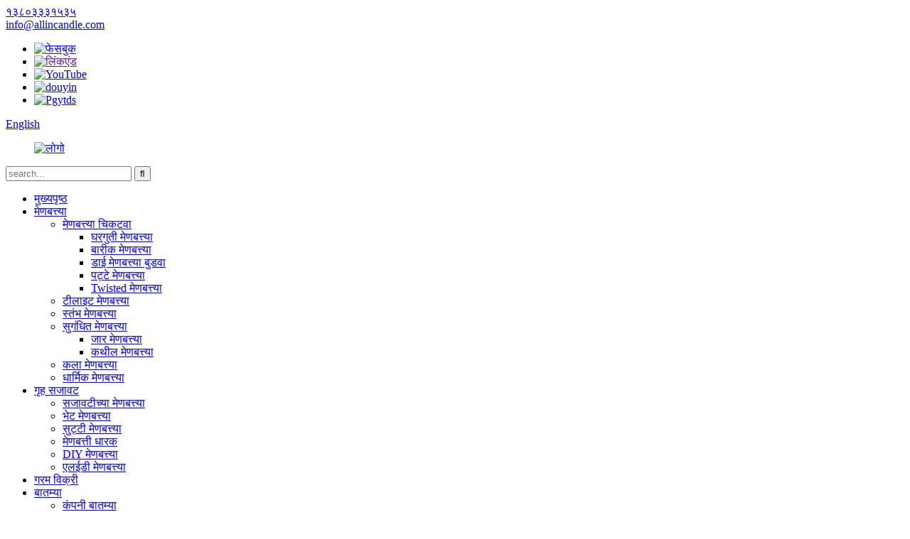

--- FILE ---
content_type: text/html
request_url: http://mr.allincandle.com/white-4-hrs-8-hrs-tealight-candles-product/
body_size: 17663
content:
<!DOCTYPE html> <html dir="ltr" lang="en"> <head> <meta charset="UTF-8"/> <title>घाऊक पांढरा 4 तास 8 तास टीलाइट मेणबत्त्या उत्पादक आणि पुरवठादार |ओयिन</title> <meta property="fb:app_id" content="966242223397117" /> <meta http-equiv="Content-Type" content="text/html; charset=UTF-8" /> <!-- Global site tag (gtag.js) - Google Analytics --> <script async src="https://www.googletagmanager.com/gtag/js?id=UA-239080680-81"></script> <script>
  window.dataLayer = window.dataLayer || [];
  function gtag(){dataLayer.push(arguments);}
  gtag('js', new Date());

  gtag('config', 'UA-239080680-81');
</script>  <meta name="viewport" content="width=device-width,initial-scale=1,minimum-scale=1,maximum-scale=1,user-scalable=no"> <link rel="apple-touch-icon-precomposed" href=""> <meta name="format-detection" content="telephone=no"> <meta name="apple-mobile-web-app-capable" content="yes"> <meta name="apple-mobile-web-app-status-bar-style" content="black"> <meta property="og:url" content="https://www.allincandle.com/white-4-hrs-8-hrs-tealight-candles-product/"/> <meta property="og:title" content="Wholesale White 4 hrs 8 hrs Tealight Candles Manufacturer and Supplier | Aoyin" /> <meta property="og:description" content="Specification Whether you’re decorating your home or getting ready for a romantic night, our unscented tea lights candles have you covered. They’re perfect for Valentine’s Day, Weddings, Anniversaries, Christmas, Pool Parties and much more.  Product name : White Tealight Candle  Burning time: 4 H..."/> <meta property="og:type" content="product"/> <meta property="og:image" content="https://cdn.globalso.com/allincandle/White-4-hrs-8-hrs-Tealight-Candles-1.jpg"/> <meta property="og:site_name" content="https://www.allincandle.com/"/> <link href="//cdn.globalso.com/allincandle/style/global/style.css" rel="stylesheet" onload="this.onload=null;this.rel='stylesheet'"> <link href="//cdn.globalso.com/allincandle/style/public/public.css" rel="stylesheet" onload="this.onload=null;this.rel='stylesheet'"> <link href="https://cdn.globalso.com/lite-yt-embed.css" rel="stylesheet" onload="this.onload=null;this.rel='stylesheet'">   <script type="text/javascript" src="//cdn.globalso.com/allincandle/style/global/js/jquery.js"></script>  <link rel="shortcut icon" href="https://cdn.globalso.com/allincandle/ico.png" /> <meta name="author" content="gd-admin"/> <meta name="description" itemprop="description" content="स्पेसिफिकेशन तुम्ही तुमचे घर सजवत असाल किंवा रोमँटिक रात्रीसाठी तयार असाल, आमच्या सुगंधित चहाच्या दिवे मेणबत्त्यांनी तुम्हाला झाकले आहे.ते यासाठी योग्य आहेत" />  <meta name="keywords" itemprop="keywords" content="ख्रिसमस टीलाइट मेणबत्ती, कलर टीलाइट मेणबत्त्या, डिनर मेणबत्त्या, होम डेकोर मेणबत्त्या, मिनी टीलाइट मेणबत्ती, धार्मिक मेणबत्त्या, चहा मेणबत्त्या, टीलाइट मेणबत्त्या, व्होटिव्ह मेणबत्त्या, व्हाईट टीलाइट मेणबत्त्या, मेणबत्त्या, उत्पादने" />  <link rel="canonical" href="https://www.allincandle.com/white-4-hrs-8-hrs-tealight-candles-product/" /> <link href="//cdn.globalso.com/hide_search.css" rel="stylesheet"/><link href="//www.allincandle.com/style/mr.html.css" rel="stylesheet"/><link rel="alternate" hreflang="mr" href="http://mr.allincandle.com/" /></head> <body> <header class="head-wrapper">   <nav class="gm-sep topbar">     <section class="layout">        <div class="gm-sep head-contact">         <div class="head-phone"> <a href="tel:13803331535 "><span>१३८०३३३१५३५</span></a> </div>        <div class="head-email"> <a href="mailto:info@allincandle.com" class="add_email12"><span>info@allincandle.com</span></a> </div>      </div>       <div class="head-sns">           <ul class="hc_items">                		        <li><a target="_blank" href="https://www.facebook.com/allin.candles/"><img src="https://cdn.globalso.com/allincandle/133.png" alt="फेसबुक"></a></li> 	           		        <li><a target="_blank" href=""><img src="https://cdn.globalso.com/allincandle/233.png" alt="लिंकएंड"></a></li> 	           		        <li><a target="_blank" href="https://www.youtube.com/c/AllinCandles"><img src="https://cdn.globalso.com/allincandle/433.png" alt="YouTube"></a></li> 	           		        <li><a target="_blank" href="https://www.tiktok.com/@allincandle"><img src="https://cdn.globalso.com/allincandle/3333.png" alt="douyin"></a></li> 	           		        <li><a target="_blank" href="https://www.pinterest.com/allincandle0750/"><img src="https://cdn.globalso.com/allincandle/5333.png" alt="Pgytds"></a></li> 	                                     </ul>                  </div>                              <div class="change-language ensemble">   <div class="change-language-info">     <div class="change-language-title medium-title">        <div class="language-flag language-flag-en"><a href="https://www.allincandle.com/"><b class="country-flag"></b><span>English</span> </a></div>        <b class="language-icon"></b>      </div> 	<div class="change-language-cont sub-content">         <div class="empty"></div>     </div>   </div> </div> <!--theme187-->           </section>   </nav>   <nav class="nav-bar">     <div class="nav-wrap">     <figure class="logo"><a href="/">                 <img src="https://cdn.globalso.com/allincandle/ba8f9639.png" alt="लोगो">                 </a></figure>     <div class="head-search">       <div class="head-search-form">          <form  action="/search.php" method="get">           <input class="search-ipt" type="text" placeholder="search..."  name="s" id="s" />           <input type="hidden" name="cat" value="490"/>           <input class="search-btn" type="submit"  id="searchsubmit" value="&#xf002;"/>         </form>       </div>       <div class="search-toggle"></div>     </div>     <ul class="nav">        <li id="menu-item-293" class="menu-item menu-item-type-custom menu-item-object-custom menu-item-293"><a href="/">मुख्यपृष्ठ</a></li> <li id="menu-item-1265" class="nav_candles menu-item menu-item-type-taxonomy menu-item-object-category current-post-ancestor current-menu-parent current-post-parent menu-item-1265"><a href="/candles/">मेणबत्त्या</a> <ul class="sub-menu"> 	<li id="menu-item-1272" class="menu-item menu-item-type-taxonomy menu-item-object-category menu-item-1272"><a href="/stick-candles/">मेणबत्त्या चिकटवा</a> 	<ul class="sub-menu"> 		<li id="menu-item-1274" class="menu-item menu-item-type-taxonomy menu-item-object-category menu-item-1274"><a href="/household-candles/">घरगुती मेणबत्त्या</a></li> 		<li id="menu-item-1276" class="menu-item menu-item-type-taxonomy menu-item-object-category menu-item-1276"><a href="/taper-candles/">बारीक मेणबत्त्या</a></li> 		<li id="menu-item-1273" class="menu-item menu-item-type-taxonomy menu-item-object-category menu-item-1273"><a href="/dip-dye-candles/">डाई मेणबत्त्या बुडवा</a></li> 		<li id="menu-item-1275" class="menu-item menu-item-type-taxonomy menu-item-object-category menu-item-1275"><a href="/stripe-candles/">पट्टे मेणबत्त्या</a></li> 		<li id="menu-item-1277" class="menu-item menu-item-type-taxonomy menu-item-object-category menu-item-1277"><a href="/twisted-candles/">Twisted मेणबत्त्या</a></li> 	</ul> </li> 	<li id="menu-item-1278" class="menu-item menu-item-type-taxonomy menu-item-object-category current-post-ancestor current-menu-parent current-post-parent menu-item-1278"><a href="/tealight-candles/">टीलाइट मेणबत्त्या</a></li> 	<li id="menu-item-1267" class="menu-item menu-item-type-taxonomy menu-item-object-category menu-item-1267"><a href="/pillar-candles/">स्तंभ मेणबत्त्या</a></li> 	<li id="menu-item-1269" class="menu-item menu-item-type-taxonomy menu-item-object-category menu-item-1269"><a href="/scented-candles/">सुगंधित मेणबत्त्या</a> 	<ul class="sub-menu"> 		<li id="menu-item-1270" class="menu-item menu-item-type-taxonomy menu-item-object-category menu-item-1270"><a href="/jar-candles/">जार मेणबत्त्या</a></li> 		<li id="menu-item-1271" class="menu-item menu-item-type-taxonomy menu-item-object-category menu-item-1271"><a href="/tin-candles/">कथील मेणबत्त्या</a></li> 	</ul> </li> 	<li id="menu-item-1266" class="menu-item menu-item-type-taxonomy menu-item-object-category menu-item-1266"><a href="/art-candles/">कला मेणबत्त्या</a></li> 	<li id="menu-item-1268" class="menu-item menu-item-type-taxonomy menu-item-object-category menu-item-1268"><a href="/religious-candles/">धार्मिक मेणबत्त्या</a></li> </ul> </li> <li id="menu-item-1279" class="nav_candles2 menu-item menu-item-type-taxonomy menu-item-object-category menu-item-1279"><a href="/home-decor/">गृह सजावट</a> <ul class="sub-menu"> 	<li id="menu-item-1281" class="menu-item menu-item-type-taxonomy menu-item-object-category menu-item-1281"><a href="/decorative-candles/">सजावटीच्या मेणबत्त्या</a></li> 	<li id="menu-item-1283" class="menu-item menu-item-type-taxonomy menu-item-object-category menu-item-1283"><a href="/gift-candles/">भेट मेणबत्त्या</a></li> 	<li id="menu-item-1284" class="menu-item menu-item-type-taxonomy menu-item-object-category menu-item-1284"><a href="/holiday-candles/">सुट्टी मेणबत्त्या</a></li> 	<li id="menu-item-1280" class="menu-item menu-item-type-taxonomy menu-item-object-category menu-item-1280"><a href="/candle-holders/">मेणबत्ती धारक</a></li> 	<li id="menu-item-1282" class="menu-item menu-item-type-taxonomy menu-item-object-category menu-item-1282"><a href="/diy-candles/">DIY मेणबत्त्या</a></li> 	<li id="menu-item-1285" class="menu-item menu-item-type-taxonomy menu-item-object-category menu-item-1285"><a href="/led-candles/">एलईडी मेणबत्त्या</a></li> </ul> </li> <li id="menu-item-1286" class="menu-item menu-item-type-taxonomy menu-item-object-category menu-item-1286"><a href="/hot-sales/">गरम विक्री</a></li> <li id="menu-item-1393" class="menu-item menu-item-type-post_type menu-item-object-page menu-item-1393"><a href="/news/">बातम्या</a> <ul class="sub-menu"> 	<li id="menu-item-1489" class="menu-item menu-item-type-taxonomy menu-item-object-news_catalog menu-item-1489"><a href="/news_catalog/company-news/">कंपनी बातम्या</a></li> 	<li id="menu-item-1394" class="menu-item menu-item-type-taxonomy menu-item-object-news_catalog menu-item-1394"><a href="/news_catalog/product-news/">उत्पादन बातम्या</a></li> </ul> </li> <li id="menu-item-1240" class="menu-item menu-item-type-post_type menu-item-object-page menu-item-1240"><a href="/vr/">Vr</a></li> <li id="menu-item-825" class="menu-item menu-item-type-post_type menu-item-object-page menu-item-825"><a href="/about-us/">आमच्याबद्दल</a> <ul class="sub-menu"> 	<li id="menu-item-1938" class="menu-item menu-item-type-post_type menu-item-object-page menu-item-1938"><a href="/about-us/">आमच्याबद्दल</a></li> 	<li id="menu-item-1935" class="menu-item menu-item-type-post_type menu-item-object-page menu-item-1935"><a href="/factory-show/">फॅक्टरी शो</a></li> 	<li id="menu-item-1936" class="menu-item menu-item-type-post_type menu-item-object-page menu-item-1936"><a href="/our-team/">आमचा संघ</a></li> 	<li id="menu-item-1937" class="menu-item menu-item-type-post_type menu-item-object-page menu-item-1937"><a href="/document-download/">दस्तऐवज डाउनलोड करा</a></li> </ul> </li> <li id="menu-item-353" class="menu-item menu-item-type-post_type menu-item-object-page menu-item-353"><a href="/contact-us/">आमच्याशी संपर्क साधा</a></li>        </ul>          <div class="nav_slid_first nav_slid">             <ul class="slid_box_first slid_box">                           <li>                  <a class="slider-item slider-item-top" href="/stick-candles/">                     <img class="nav_slid_img" src="https://cdn.globalso.com/allincandle/Stick-Candles2.jpg" alt="मेणबत्त्या चिकटवा"/>                  </a>                  <a class="slider-item slider-item-bottom" href="/stick-candles/">                     <h3>मेणबत्त्या चिकटवा</h3>                  </a>              </li>                           <li>                  <a class="slider-item slider-item-top" href="/tealight-candles/">                     <img class="nav_slid_img" src="https://cdn.globalso.com/allincandle/d2c8c83c.jpg" alt="टीलाइट मेणबत्त्या"/>                  </a>                  <a class="slider-item slider-item-bottom" href="/tealight-candles/">                     <h3>टीलाइट मेणबत्त्या</h3>                  </a>              </li>                           <li>                  <a class="slider-item slider-item-top" href="/pillar-candles/">                     <img class="nav_slid_img" src="https://cdn.globalso.com/allincandle/Pillar-Candles2.jpg" alt="स्तंभ मेणबत्त्या"/>                  </a>                  <a class="slider-item slider-item-bottom" href="/pillar-candles/">                     <h3>स्तंभ मेणबत्त्या</h3>                  </a>              </li>                           <li>                  <a class="slider-item slider-item-top" href="/scented-candles/">                     <img class="nav_slid_img" src="https://cdn.globalso.com/allincandle/Scented-Candles2.jpg" alt="सुगंधित मेणबत्त्या"/>                  </a>                  <a class="slider-item slider-item-bottom" href="/scented-candles/">                     <h3>सुगंधित मेणबत्त्या</h3>                  </a>              </li>                           <li>                  <a class="slider-item slider-item-top" href="/art-candles/">                     <img class="nav_slid_img" src="https://cdn.globalso.com/allincandle/Art-Candles2.jpg" alt="कला मेणबत्त्या"/>                  </a>                  <a class="slider-item slider-item-bottom" href="/art-candles/">                     <h3>कला मेणबत्त्या</h3>                  </a>              </li>                           <li>                  <a class="slider-item slider-item-top" href="/religious-candles/">                     <img class="nav_slid_img" src="https://cdn.globalso.com/allincandle/b038430f.jpg" alt="धार्मिक मेणबत्त्या"/>                  </a>                  <a class="slider-item slider-item-bottom" href="/religious-candles/">                     <h3>धार्मिक मेणबत्त्या</h3>                  </a>              </li>                                     </ul>         </div>         <div class="nav_slid_second nav_slid">     <ul class="slid_box_second slid_box">           <li>         <a class="slider-item slider-item-top" href="/decorative-candles/">             <img class="nav_slid_img" src="https://cdn.globalso.com/allincandle/Decorative-Candles1.jpg" alt="सजावटीच्या मेणबत्त्या"/>          </a>          <a class="slider-item slider-item-bottom" href="/decorative-candles/">             <h3>सजावटीच्या मेणबत्त्या</h3>          </a>      </li>           <li>         <a class="slider-item slider-item-top" href="/gift-candles/">             <img class="nav_slid_img" src="https://cdn.globalso.com/allincandle/Gift-Candles1.jpg" alt="भेट मेणबत्त्या"/>          </a>          <a class="slider-item slider-item-bottom" href="/gift-candles/">             <h3>भेट मेणबत्त्या</h3>          </a>      </li>           <li>         <a class="slider-item slider-item-top" href="/holiday-candles/">             <img class="nav_slid_img" src="https://cdn.globalso.com/allincandle/Holiday-Candles.jpg" alt="सुट्टी मेणबत्त्या"/>          </a>          <a class="slider-item slider-item-bottom" href="/holiday-candles/">             <h3>सुट्टी मेणबत्त्या</h3>          </a>      </li>           <li>         <a class="slider-item slider-item-top" href="/candle-holders/">             <img class="nav_slid_img" src="https://cdn.globalso.com/allincandle/Candle-Holders.jpg" alt="मेणबत्ती धारक"/>          </a>          <a class="slider-item slider-item-bottom" href="/candle-holders/">             <h3>मेणबत्ती धारक</h3>          </a>      </li>           <li>         <a class="slider-item slider-item-top" href="/diy-candles/">             <img class="nav_slid_img" src="https://cdn.globalso.com/allincandle/2db9d687.jpg" alt="DIY मेणबत्त्या"/>          </a>          <a class="slider-item slider-item-bottom" href="/diy-candles/">             <h3>DIY मेणबत्त्या</h3>          </a>      </li>           <li>         <a class="slider-item slider-item-top" href="/led-candles/">             <img class="nav_slid_img" src="https://cdn.globalso.com/allincandle/LED-Candles1.jpg" alt="एलईडी मेणबत्त्या"/>          </a>          <a class="slider-item slider-item-bottom" href="/led-candles/">             <h3>एलईडी मेणबत्त्या</h3>          </a>      </li>             </ul> </div>       </div>   </nav> </header>    	 <nav class="path-bar">   <ul class="path-nav gm-sep">     <li> <a itemprop="breadcrumb" href="/">मुख्यपृष्ठ</a></li><li> <a itemprop="breadcrumb" href="/products/" title="Products">उत्पादने</a> </li><li> <a itemprop="breadcrumb" href="/candles/" title="Candles">मेणबत्त्या</a> </li><li> <a itemprop="breadcrumb" href="/tealight-candles/" title="Tealight Candles">टीलाइट मेणबत्त्या</a> </li></li>   </ul> </nav>         <div id="loading"></div>   <section class="layout main_content">     			 <!-- aside begin -->             <!--// aisde end -->            <!-- main begin -->     <section class="main single_product_main" >                      <!-- product info -->               <section class="product-intro"> <div class="product-view" > <!-- Piliang S--> <!-- Piliang E--> <div class="product-image"><a class="cloud-zoom" id="zoom1" data-zoom="adjustX:0, adjustY:0" href="https://cdn.globalso.com/allincandle/White-4-hrs-8-hrs-Tealight-Candles-1.jpg"> <img src="https://cdn.globalso.com/allincandle/White-4-hrs-8-hrs-Tealight-Candles-1.jpg" itemprop="image" title="" alt="पांढरा 4 तास 8 तास टीलाइट मेणबत्त्या वैशिष्ट्यीकृत प्रतिमा" style="width:100%" /></a> </div><div class="image-additional">           <ul class="image-items">                            <li  class="image-item  current"><a class="cloud-zoom-gallery item"  href="https://cdn.globalso.com/allincandle/White-4-hrs-8-hrs-Tealight-Candles-1.jpg" data-zoom="useZoom:zoom1, smallImage:https://cdn.globalso.com/allincandle/White-4-hrs-8-hrs-Tealight-Candles-1.jpg"><img src="https://cdn.globalso.com/allincandle/White-4-hrs-8-hrs-Tealight-Candles-1.jpg" alt="पांढऱ्या 4 तास 8 तास टीलाइट मेणबत्त्या" /></a></li>                        <li  class="image-item"><a class="cloud-zoom-gallery item"  href="https://cdn.globalso.com/allincandle/White-4-hrs-8-hrs-Tealight-Candles-2.jpg" data-zoom="useZoom:zoom1, smallImage:https://cdn.globalso.com/allincandle/White-4-hrs-8-hrs-Tealight-Candles-2.jpg"><img src="https://cdn.globalso.com/allincandle/White-4-hrs-8-hrs-Tealight-Candles-2.jpg" alt="पांढऱ्या 4 तास 8 तास टीलाइट मेणबत्त्या" /></a></li>                        <li  class="image-item"><a class="cloud-zoom-gallery item"  href="https://cdn.globalso.com/allincandle/White-4-hrs-8-hrs-Tealight-Candles-3.jpg" data-zoom="useZoom:zoom1, smallImage:https://cdn.globalso.com/allincandle/White-4-hrs-8-hrs-Tealight-Candles-3.jpg"><img src="https://cdn.globalso.com/allincandle/White-4-hrs-8-hrs-Tealight-Candles-3.jpg" alt="पांढऱ्या 4 तास 8 तास टीलाइट मेणबत्त्या" /></a></li>                        <li  class="image-item"><a class="cloud-zoom-gallery item"  href="https://cdn.globalso.com/allincandle/White-4-hrs-8-hrs-Tealight-Candles-4.jpg" data-zoom="useZoom:zoom1, smallImage:https://cdn.globalso.com/allincandle/White-4-hrs-8-hrs-Tealight-Candles-4.jpg"><img src="https://cdn.globalso.com/allincandle/White-4-hrs-8-hrs-Tealight-Candles-4.jpg" alt="पांढऱ्या 4 तास 8 तास टीलाइट मेणबत्त्या" /></a></li>                     </ul>         </div>               </div> <section class="product-summary">     <div class="main-tit-bar">                 <h1 class="title">पांढऱ्या 4 तास 8 तास टीलाइट मेणबत्त्या</h1>             </div>     <div class="product_certify">         <ul>                       <li class="pro_certify_icon">               <a>                 <img src="https://cdn.globalso.com/allincandle/605b2eca.jpg" alt="अलीबाबा सत्यापित पुरवठादार">               </a>             </li>                       <li class="pro_certify_icon">               <a>                 <img src="https://cdn.globalso.com/allincandle/ISO.jpg" alt="आयएसओ">               </a>             </li>                       <li class="pro_certify_icon">               <a>                 <img src="https://cdn.globalso.com/allincandle/MSDS.jpg" alt="एमएसडीएस">               </a>             </li>                       <li class="pro_certify_icon">               <a>                 <img src="https://cdn.globalso.com/allincandle/SGS.jpg" alt="SGS">               </a>             </li>                     </ul> </div>  <div class="product-meta"> <div><p><span style="font-size: medium;">तुम्ही तुमचे घर सजवत असाल किंवा रोमँटिक रात्रीसाठी तयार असाल, आमच्या सुगंधित चहाच्या मेणबत्त्यांनी तुम्हाला झाकून ठेवले आहे.ते व्हॅलेंटाईन डे, विवाहसोहळा, वर्धापन दिन, ख्रिसमस, पूल पार्टी आणि बरेच काही यासाठी योग्य आहेत.</span></p> </div>  </div> <div class="gm-sep product-btn-wrap">     <a href="javascript:" onclick="showMsgPop();" class="email">आम्हाला ईमेल पाठवा</a>  </div> <!--<div class="product_share">--> <!--        <ul class="pro_share_items">--> <!--            -->              <!--            <li class="pro_share_icon">--> <!--              <a href="" target="_blank">--> <!--                <img src="" alt="">--> <!--              </a>--> <!--            </li>--> <!--             -->  <!--        </ul>--> <!--</div>--> <div class="share-this"><div class="addthis_sharing_toolbox"></div></div> <script type="text/javascript" src="//s7.addthis.com/js/300/addthis_widget.js#pubid=ra-542380e974172b9d" async="async"></script> </section>               </section> <section class="tab-content-wrap product-detail">                  <div class="tab-title-bar detail-tabs">                     <h2 class="tab-title title current"><span>उत्पादन तपशील</span></h2>  		                   	<h2 class="tab-title title"><span>उत्पादन टॅग</span></h2>                  </div>                  <section class="tab-panel-wrap">                  <section class="tab-panel disabled entry">                  	                 <section class="tab-panel-content"> 				 <div class="fl-builder-content fl-builder-content-1699 fl-builder-content-primary fl-builder-global-templates-locked" data-post-id="1699"><div class="fl-row fl-row-full-width fl-row-bg-none fl-node-62d608d941ef4" data-node="62d608d941ef4"> 	<div class="fl-row-content-wrap"> 				<div class="fl-row-content fl-row-full-width fl-node-content"> 		 <div class="fl-col-group fl-node-62d608d9421f4" data-node="62d608d9421f4"> 			<div class="fl-col fl-node-62d608d942233" data-node="62d608d942233" style="width: 100%;"> 	<div class="fl-col-content fl-node-content"> 	<div class="fl-module fl-module-heading fl-node-62d608d942270" data-node="62d608d942270" data-animation-delay="0.0"> 	<div class="fl-module-content fl-node-content"> 		<h3 class="fl-heading"> 		<span class="fl-heading-text">तपशील</span> 	</h3>	</div> </div><div class="fl-module fl-module-separator fl-node-62d60efb17bb5" data-node="62d60efb17bb5" data-animation-delay="0.0"> 	<div class="fl-module-content fl-node-content"> 		<div class="fl-separator"></div>	</div> </div>	</div> </div>	</div>  <div class="fl-col-group fl-node-62d608d9422eb" data-node="62d608d9422eb"> 			<div class="fl-col fl-node-62d608d942328" data-node="62d608d942328" style="width: 100%;"> 	<div class="fl-col-content fl-node-content"> 	<div class="fl-module fl-module-rich-text fl-node-62d608d942365" data-node="62d608d942365" data-animation-delay="0.0"> 	<div class="fl-module-content fl-node-content"> 		<div class="fl-rich-text"> 	<p><span style="font-size: medium;">तुम्ही तुमचे घर सजवत असाल किंवा रोमँटिक रात्रीसाठी तयार असाल, आमच्या सुगंधित चहाच्या मेणबत्त्यांनी तुम्हाला झाकून ठेवले आहे.ते व्हॅलेंटाईन डे, विवाहसोहळा, वर्धापन दिन, ख्रिसमस, पूल पार्टी आणि बरेच काही यासाठी योग्य आहेत.</span><br /> <span style="font-size: medium;"><strong>उत्पादनाचे नांव :</strong>पांढरा टीलाइट मेणबत्ती</span><br /> <span style="font-size: medium;"><strong>जळण्याची वेळ:</strong>4 तास / 8 तास</span><br /> <span style="font-size: medium;"><strong>विक:</strong>100% कापूस विक</span><br /> <span style="font-size: medium;"><strong>साहित्य:</strong>पॅराफिन मेण / सोया मेण / मेण</span><br /> <span style="font-size: medium;"><strong>वजन :</strong>8g,9g,10g,11g,12g,23g</span><br /> <span style="font-size: medium;"> <strong>व्यास:</strong>3.8cm टीलाइट मेणबत्ती</span><br /> <span style="font-size: medium;"> <strong>पॅकेज:</strong>100pcs/पॅक 10packs/कार्टून किंवा 50pcs/पॅक 20packs/कार्टून</span></p> </div>	</div> </div>	</div> </div>	</div> 		</div> 	</div> </div><div class="fl-row fl-row-full-width fl-row-bg-none fl-node-62f9deadb0763" data-node="62f9deadb0763"> 	<div class="fl-row-content-wrap"> 				<div class="fl-row-content fl-row-full-width fl-node-content"> 		 <div class="fl-col-group fl-node-62f9deadb0b80" data-node="62f9deadb0b80"> 			<div class="fl-col fl-node-62f9deadb0bbf" data-node="62f9deadb0bbf" style="width: 100%;"> 	<div class="fl-col-content fl-node-content"> 	<div class="fl-module fl-module-heading fl-node-62f9deadb0bfc" data-node="62f9deadb0bfc" data-animation-delay="0.0"> 	<div class="fl-module-content fl-node-content"> 		<h3 class="fl-heading"> 		<span class="fl-heading-text">अर्ज</span> 	</h3>	</div> </div><div class="fl-module fl-module-separator fl-node-62f9deadb0c39" data-node="62f9deadb0c39" data-animation-delay="0.0"> 	<div class="fl-module-content fl-node-content"> 		<div class="fl-separator"></div>	</div> </div>	</div> </div>	</div>  <div class="fl-col-group fl-node-62f9deadb0c75" data-node="62f9deadb0c75"> 			<div class="fl-col fl-node-62f9deadb0cb2" data-node="62f9deadb0cb2" style="width: 100%;"> 	<div class="fl-col-content fl-node-content"> 	<div class="fl-module fl-module-rich-text fl-node-62f9deadb0cf1" data-node="62f9deadb0cf1" data-animation-delay="0.0"> 	<div class="fl-module-content fl-node-content"> 		<div class="fl-rich-text"> 	<p><span style="font-size: medium;">सजावट, वेडिंग पार्टी, होम लाइटिंग, जेवण, होम डेकोर मेणबत्ती</span></p> </div>	</div> </div>	</div> </div>	</div>  <div class="fl-col-group fl-node-62fb04a3ebde4" data-node="62fb04a3ebde4"> 			<div class="fl-col fl-node-62fb04a3ec0f2" data-node="62fb04a3ec0f2" style="width: 100%;"> 	<div class="fl-col-content fl-node-content"> 	<div class="fl-module fl-module-photo fl-node-62f9e284887dd" data-node="62f9e284887dd" data-animation-delay="0.0"> 	<div class="fl-module-content fl-node-content"> 		<div class="fl-photo fl-photo-align-center" itemscope itemtype="http://schema.org/ImageObject"> 	<div class="fl-photo-content fl-photo-img-png"> 				<img class="fl-photo-img wp-image-1835" src="//www.allincandle.com/uploads/77df2eb33.png" alt="图片 4" itemprop="image"  /> 		     			</div> 	</div>	</div> </div>	</div> </div>	</div> 		</div> 	</div> </div><div class="fl-row fl-row-full-width fl-row-bg-none fl-node-62f9f4c49378f" data-node="62f9f4c49378f"> 	<div class="fl-row-content-wrap"> 				<div class="fl-row-content fl-row-full-width fl-node-content"> 		 <div class="fl-col-group fl-node-62f9f4c493c9b" data-node="62f9f4c493c9b"> 			<div class="fl-col fl-node-62f9f4c493cda" data-node="62f9f4c493cda" style="width: 100%;"> 	<div class="fl-col-content fl-node-content"> 	<div class="fl-module fl-module-heading fl-node-62f9f4c493d17" data-node="62f9f4c493d17" data-animation-delay="0.0"> 	<div class="fl-module-content fl-node-content"> 		<h3 class="fl-heading"> 		<span class="fl-heading-text">मुख्य बाजारपेठ</span> 	</h3>	</div> </div><div class="fl-module fl-module-separator fl-node-62f9f4c493d54" data-node="62f9f4c493d54" data-animation-delay="0.0"> 	<div class="fl-module-content fl-node-content"> 		<div class="fl-separator"></div>	</div> </div>	</div> </div>	</div>  <div class="fl-col-group fl-node-62f9f4c493d91" data-node="62f9f4c493d91"> 			<div class="fl-col fl-node-62f9f4c493dcd" data-node="62f9f4c493dcd" style="width: 100%;"> 	<div class="fl-col-content fl-node-content"> 	<div class="fl-module fl-module-rich-text fl-node-62f9f4c493e0a" data-node="62f9f4c493e0a" data-animation-delay="0.0"> 	<div class="fl-module-content fl-node-content"> 		<div class="fl-rich-text"> 	<p><span style="font-size: medium;">रोमानिया सिग्पोर, फिलिपिन, फ्रान्स, ऑस्ट्रेलिया, युरोप रशिया ect देश मेक्सिको होम मेणबत्ती</span></p> </div>	</div> </div>	</div> </div>	</div>  <div class="fl-col-group fl-node-62f9f51adaea2" data-node="62f9f51adaea2"> 			<div class="fl-col fl-node-62f9f51adb1c5" data-node="62f9f51adb1c5" style="width: 100%;"> 	<div class="fl-col-content fl-node-content"> 	<div class="fl-module fl-module-rich-text fl-node-62f9edd91f70c" data-node="62f9edd91f70c" data-animation-delay="0.0"> 	<div class="fl-module-content fl-node-content"> 		<div class="fl-rich-text"> 	<table border="0" cellspacing="0"> <tbody> <tr> <td valign="center" width="91"><span style="font-size: medium;">वजन</span></td> <td valign="center" width="117"><span style="font-size: medium;">साहित्य</span></td> <td valign="center" width="108"><span style="font-size: medium;">आकार (dia*h)</span></td> <td valign="center" width="132"><span style="font-size: medium;">किमान जळण्याची वेळ</span></td> <td valign="center" width="97"><span style="font-size: medium;">ज्योत उंची</span></td> </tr> <tr> <td valign="center" width="91"><span style="font-size: medium;">8G टीलाइट</span></td> <td valign="center" width="117"><span style="font-size: medium;">पॅराफिन मेण</span></td> <td valign="center" width="108"><span style="font-size: medium;">Ø38*9 मिमी</span></td> <td valign="center" width="132"><span style="font-size: medium;">1.5H</span></td> <td valign="center" width="97"><span style="font-size: medium;">1.5 सेमी</span></td> </tr> <tr> <td valign="center" width="91"><span style="font-size: medium;">9G टीलाइट</span></td> <td valign="center" width="117"><span style="font-size: medium;">पॅराफिन मेण</span></td> <td valign="center" width="108"><span style="font-size: medium;">Ø38*10 मिमी</span></td> <td valign="center" width="132"><span style="font-size: medium;">2.0H</span></td> <td valign="center" width="97"><span style="font-size: medium;">1.5 सेमी</span></td> </tr> <tr> <td valign="center" width="91"><span style="font-size: medium;">10G टीलाइट</span></td> <td valign="center" width="117"><span style="font-size: medium;">पॅराफिन मेण</span></td> <td valign="center" width="108"><span style="font-size: medium;">Ø38*11 मिमी</span></td> <td valign="center" width="132"><span style="font-size: medium;">2.5H</span></td> <td valign="center" width="97"><span style="font-size: medium;">1.5 सेमी</span></td> </tr> <tr> <td valign="center" width="91"><span style="font-size: medium;">11G टीलाइट</span></td> <td valign="center" width="117"><span style="font-size: medium;">पॅराफिन मेण</span></td> <td valign="center" width="108"><span style="font-size: medium;">Ø38*12 मिमी</span></td> <td valign="center" width="132"><span style="font-size: medium;">३.०एच</span></td> <td valign="center" width="97"><span style="font-size: medium;">1.5 सेमी</span></td> </tr> <tr> <td valign="center" width="91"><span style="font-size: medium;">12G टीलाइट</span></td> <td valign="center" width="117"><span style="font-size: medium;">पॅराफिन मेण</span></td> <td valign="center" width="108"><span style="font-size: medium;">Ø38*13 मिमी</span></td> <td valign="center" width="132"><span style="font-size: medium;">3.5H</span></td> <td valign="center" width="97"><span style="font-size: medium;">1.5 सेमी</span></td> </tr> <tr> <td valign="center" width="91"><span style="font-size: medium;">13G टीलाइट</span></td> <td valign="center" width="117"><span style="font-size: medium;">पॅराफिन मेण</span></td> <td valign="center" width="108"><span style="font-size: medium;">Ø38*14.2 मिमी</span></td> <td valign="center" width="132"><span style="font-size: medium;">४.०एच</span></td> <td valign="center" width="97"><span style="font-size: medium;">1.5 सेमी</span></td> </tr> <tr> <td valign="center" width="91"><span style="font-size: medium;">14G टीलाइट</span></td> <td valign="center" width="117"><span style="font-size: medium;">पॅराफिन मेण</span></td> <td valign="center" width="108"><span style="font-size: medium;">Ø38*15.2 मिमी</span></td> <td valign="center" width="132"><span style="font-size: medium;">4.5H</span></td> <td valign="center" width="97"><span style="font-size: medium;">1.5 सेमी</span></td> </tr> <tr> <td valign="center" width="91"><span style="font-size: medium;">15G टीलाइट</span></td> <td valign="center" width="117"><span style="font-size: medium;">पॅराफिन मेण</span></td> <td valign="center" width="108"><span style="font-size: medium;">Ø38*16.2 मिमी</span></td> <td valign="center" width="132"><span style="font-size: medium;">५.०एच</span></td> <td valign="center" width="97"><span style="font-size: medium;">1.5 सेमी</span></td> </tr> <tr> <td valign="center" width="91"><span style="font-size: medium;">16G टीलाइट</span></td> <td valign="center" width="117"><span style="font-size: medium;">पॅराफिन मेण</span></td> <td valign="center" width="108"><span style="font-size: medium;">Ø38*17.2 मिमी</span></td> <td valign="center" width="132"><span style="font-size: medium;">६.०एच</span></td> <td valign="center" width="97"><span style="font-size: medium;">1.5 सेमी</span></td> </tr> <tr> <td valign="center" width="91"><span style="font-size: medium;">23G टीलाइट</span></td> <td valign="center" width="117"><span style="font-size: medium;">पॅराफिन मेण</span></td> <td valign="center" width="108"><span style="font-size: medium;">Ø38*24.2 मिमी</span></td> <td valign="center" width="132"><span style="font-size: medium;">८.०एच</span></td> <td valign="center" width="97"><span style="font-size: medium;">1.5 सेमी</span></td> </tr> </tbody> </table> </div>	</div> </div>	</div> </div>	</div>  <div class="fl-col-group fl-node-62f9f53c5ec0a" data-node="62f9f53c5ec0a"> 			<div class="fl-col fl-node-62f9f53c5eeff fl-col-has-cols" data-node="62f9f53c5eeff" style="width: 100%;"> 	<div class="fl-col-content fl-node-content"> 	 <div class="fl-col-group fl-node-62fb0eb32ed64 fl-col-group-nested" data-node="62fb0eb32ed64"> 			<div class="fl-col fl-node-62fb0eb32efe2" data-node="62fb0eb32efe2" style="width: 52.67%;"> 	<div class="fl-col-content fl-node-content"> 	<div class="fl-module fl-module-photo fl-node-62f9f2e8143a6" data-node="62f9f2e8143a6" data-animation-delay="0.0"> 	<div class="fl-module-content fl-node-content"> 		<div class="fl-photo fl-photo-align-center" itemscope itemtype="http://schema.org/ImageObject"> 	<div class="fl-photo-content fl-photo-img-png"> 				<img class="fl-photo-img wp-image-1707" src="//www.allincandle.com/uploads/0141d2e78.png" alt="图片 2" itemprop="image"  /> 		     			</div> 	</div>	</div> </div>	</div> </div>			<div class="fl-col fl-node-62fb0eb32f008 fl-col-small" data-node="62fb0eb32f008" style="width: 47.33%;"> 	<div class="fl-col-content fl-node-content"> 	<div class="fl-module fl-module-photo fl-node-62f9f536e55ff" data-node="62f9f536e55ff" data-animation-delay="0.0"> 	<div class="fl-module-content fl-node-content"> 		<div class="fl-photo fl-photo-align-center" itemscope itemtype="http://schema.org/ImageObject"> 	<div class="fl-photo-content fl-photo-img-png"> 				<img class="fl-photo-img wp-image-1708" src="//www.allincandle.com/uploads/83bd95b25.png" alt="图片 3" itemprop="image"  /> 		     			</div> 	</div>	</div> </div>	</div> </div>	</div> 	</div> </div>	</div> 		</div> 	</div> </div><div class="fl-row fl-row-full-width fl-row-bg-none fl-node-62f9f3020467a" data-node="62f9f3020467a"> 	<div class="fl-row-content-wrap"> 				<div class="fl-row-content fl-row-full-width fl-node-content"> 		 <div class="fl-col-group fl-node-62f9f30204b11" data-node="62f9f30204b11"> 			<div class="fl-col fl-node-62f9f30204b50" data-node="62f9f30204b50" style="width: 100%;"> 	<div class="fl-col-content fl-node-content"> 	<div class="fl-module fl-module-heading fl-node-62f9f30204b8d" data-node="62f9f30204b8d" data-animation-delay="0.0"> 	<div class="fl-module-content fl-node-content"> 		<h3 class="fl-heading"> 		<span class="fl-heading-text">वारंवार विचारले जाणारे प्रश्न</span> 	</h3>	</div> </div><div class="fl-module fl-module-separator fl-node-62f9f30204bc9" data-node="62f9f30204bc9" data-animation-delay="0.0"> 	<div class="fl-module-content fl-node-content"> 		<div class="fl-separator"></div>	</div> </div>	</div> </div>	</div>  <div class="fl-col-group fl-node-62f9f30204c06" data-node="62f9f30204c06"> 			<div class="fl-col fl-node-62f9f30204c43" data-node="62f9f30204c43" style="width: 100%;"> 	<div class="fl-col-content fl-node-content"> 	<div class="fl-module fl-module-rich-text fl-node-62f9f30204c7f" data-node="62f9f30204c7f" data-animation-delay="0.0"> 	<div class="fl-module-content fl-node-content"> 		<div class="fl-rich-text"> 	<p><strong><span style="font-size: medium;">स्वस्त आणि उच्च दर्जाच्या टीलाइट मेणबत्त्या कशा खरेदी करायच्या.</span></strong><br /> <span style="font-size: medium;">आम्ही ऑयिन झिंगटांग मेणबत्ती कारखाना पुरवतो आणि पांढरी टीलाइट मेणबत्ती आणि मेणाच्या टीलाइट मेणबत्त्या तयार करतो वजन: 10-14 ग्रॅम आम्ही सर्व तयार करतो, आणि भिन्न आकार 3.8 सेमी, व्यास आणि उंची 1.0x1.5 सेमी.10-14 ग्रॅम शुद्ध पांढऱ्या मेणाच्या टीलाइट मेणबत्त्या 100% पॅराफिन मेणापासून बनवल्या जातात.</span><br /> <span style="font-size: medium;">धूर नाही वास नाही.</span><br /> <span style="font-size: medium;">मेण मेणबत्त्या वितळण्याची डिग्री 58-60</span><br /> <span style="font-size: medium;">पांढऱ्या रंगाच्या सुगंधित टिलाइट मेणबत्त्या 10-14 ग्रॅम 2 4.5 तास -4.5 तास जळू शकतात.</span><br /> <span style="font-size: medium;">मेणबत्त्यांचा रंग क्लायंटच्या गरजेनुसार ऑर्डर करू शकतो.पांढरा पिवळा लाल निळा आणि नारिंगी वगैरे.</span><br /> <span style="font-size: medium;">पॅकिंग म्हणजे सेलोफेन कार्टन ब्राऊन पेपर आणि संकुचित पॅकी पॉलीबॅग आणि असेच.</span><br /> <span style="font-size: medium;">डिपॉझिट मिळाल्यानंतर मेणबत्ती फॅक्टरी डेव्हलरी वेळ 30 दिवस आहे.</span><br /> <span style="font-size: medium;">चाचणी गुणवत्तेसाठी नमुने विनामूल्य आहेत.</span></p> </div>	</div> </div>	</div> </div>	</div> 		</div> 	</div> </div></div><!--<div id="downaspdf">                     <a title="Download this Product as PDF" href="/downloadpdf.php?id=1699" rel="external nofollow"><span>Download as PDF</span></a>                 </div>-->  <div class="clear"></div> 	 <hr> <li><b>मागील:</b> <a href="/spiral-shaped-decorated-twisted-candle-product/" rel="prev">सर्पिल आकाराची सुशोभित ट्विस्टेड मेणबत्ती</a></li> <li><b>पुढे:</b> <a href="/christmas-small-color-tea-light-candle-product/" rel="next">ख्रिसमस स्मॉल कलर टी लाइट मेणबत्ती</a></li> <hr>	                  </section>                  </section>                  <section class="tab-panel disabled entry">                 	<section class="tab-panel-content">                  	</section>                  </section>  	  				                 </section>  </section>	                  <section id="send-email" class="inquiry-form-wrap ct-inquiry-form"><script type="text/javascript" src="//www.globalso.site/form.js"></script></section> <div class="goods-may-like">                      <div class="goods-title-bar"><h2 class="title">संबंधित उत्पादने</h2></div>                       <ul class="goods-items"> 	 	                     <li class="product-item wow flipInY">             <figure class="item-wrap">              <div class="item-img"><a href="/dried-flower-scented-pillar-candles-product/"><img src="https://cdn.globalso.com/allincandle/flower-pillar-candle-8.png" alt="वाळलेल्या फुलांच्या सुगंधी खांबाच्या मेणबत्त्या"/></a><a href="/dried-flower-scented-pillar-candles-product/" class="item-shadow"></a></div>               <figcaption class="item-info">                 <h3 class="item-title"> <a href="/dried-flower-scented-pillar-candles-product/" class="item-txt">वाळलेल्या फुलांच्या सुगंधी खांबाच्या मेणबत्त्या</a><a href="/dried-flower-scented-pillar-candles-product/" class="item-underline"></a> </h3>               </figcaption>             </figure>           </li>   	 	                     <li class="product-item wow flipInY">             <figure class="item-wrap">              <div class="item-img"><a href="/outdoor-windproof-grave-cemetery-memeotial-candle-religious-prayer-votive-candle-product/"><img src="https://cdn.globalso.com/allincandle/墓地蜡烛-9.jpg" alt="आउटडोअर विंडप्रूफ ग्रेव्ह सेमेटरी मेमिओटिअल मेणबत्ती धार्मिक प्रार्थना व्होटिव्ह मेणबत्ती"/></a><a href="/outdoor-windproof-grave-cemetery-memeotial-candle-religious-prayer-votive-candle-product/" class="item-shadow"></a></div>               <figcaption class="item-info">                 <h3 class="item-title"> <a href="/outdoor-windproof-grave-cemetery-memeotial-candle-religious-prayer-votive-candle-product/" class="item-txt">आउटडोअर विंडप्रूफ ग्रेव्ह सिमेट्री मेमोटिअल कँड...</a><a href="/outdoor-windproof-grave-cemetery-memeotial-candle-religious-prayer-votive-candle-product/" class="item-underline"></a> </h3>               </figcaption>             </figure>           </li>   	 	                     <li class="product-item wow flipInY">             <figure class="item-wrap">              <div class="item-img"><a href="/holiday-flower-painted-stick-candles-christmas-taper-candles-for-dinner-decoration-product/"><img src="https://cdn.globalso.com/allincandle/QQ截图20231211102815.jpg" alt="डिनर डेकोरेशनसाठी हॉलिडे फ्लॉवर पेंट स्टिक मेणबत्त्या ख्रिसमस टेपर मेणबत्त्या"/></a><a href="/holiday-flower-painted-stick-candles-christmas-taper-candles-for-dinner-decoration-product/" class="item-shadow"></a></div>               <figcaption class="item-info">                 <h3 class="item-title"> <a href="/holiday-flower-painted-stick-candles-christmas-taper-candles-for-dinner-decoration-product/" class="item-txt">हॉलिडे फ्लॉवर पेंट स्टिक मेणबत्त्या ख्रिसमस ...</a><a href="/holiday-flower-painted-stick-candles-christmas-taper-candles-for-dinner-decoration-product/" class="item-underline"></a> </h3>               </figcaption>             </figure>           </li>   	 	                     <li class="product-item wow flipInY">             <figure class="item-wrap">              <div class="item-img"><a href="/christmas-small-color-tea-light-candle-product/"><img src="https://cdn.globalso.com/allincandle/Christmas-Small-Color-Tea-Light-Candle-1.jpg" alt="ख्रिसमस स्मॉल कलर टी लाइट मेणबत्ती"/></a><a href="/christmas-small-color-tea-light-candle-product/" class="item-shadow"></a></div>               <figcaption class="item-info">                 <h3 class="item-title"> <a href="/christmas-small-color-tea-light-candle-product/" class="item-txt">ख्रिसमस स्मॉल कलर टी लाइट मेणबत्ती</a><a href="/christmas-small-color-tea-light-candle-product/" class="item-underline"></a> </h3>               </figcaption>             </figure>           </li>   	 	                     <li class="product-item wow flipInY">             <figure class="item-wrap">              <div class="item-img"><a href="/colored-spiral-twisted-wax-candle-taper-for-family-dinner-product/"><img src="https://cdn.globalso.com/allincandle/photobank-8.jpg" alt="कौटुंबिक रात्रीच्या जेवणासाठी रंगीत सर्पिल ट्विस्टेड मेण मेणबत्ती टेपर"/></a><a href="/colored-spiral-twisted-wax-candle-taper-for-family-dinner-product/" class="item-shadow"></a></div>               <figcaption class="item-info">                 <h3 class="item-title"> <a href="/colored-spiral-twisted-wax-candle-taper-for-family-dinner-product/" class="item-txt">फॅमसाठी रंगीत सर्पिल ट्विस्टेड मेण मेणबत्ती टेपर...</a><a href="/colored-spiral-twisted-wax-candle-taper-for-family-dinner-product/" class="item-underline"></a> </h3>               </figcaption>             </figure>           </li>   	 	                     <li class="product-item wow flipInY">             <figure class="item-wrap">              <div class="item-img"><a href="/christmas-decor-candle-holiday-decorative-white-color-pillar-candles-product/"><img src="https://cdn.globalso.com/allincandle/pillar-candle-42.png" alt="ख्रिसमस सजावट मेणबत्ती सुट्टी सजावटीच्या पांढरा रंग स्तंभ मेणबत्त्या"/></a><a href="/christmas-decor-candle-holiday-decorative-white-color-pillar-candles-product/" class="item-shadow"></a></div>               <figcaption class="item-info">                 <h3 class="item-title"> <a href="/christmas-decor-candle-holiday-decorative-white-color-pillar-candles-product/" class="item-txt">ख्रिसमस डेकोर मेणबत्ती हॉलिडे डेकोरेटिव्ह व्हाईट...</a><a href="/christmas-decor-candle-holiday-decorative-white-color-pillar-candles-product/" class="item-underline"></a> </h3>               </figcaption>             </figure>           </li>   		        </ul>          </div>                  </section>               </section>            <!--// main end -->            <div class="clear"></div>  <!-- web_footer start -->      <footer class="web_footer">     <section class="layout">       <div class="foor_service">         <div class="foot_item foot_logo wow fadeInLeftA" data-wow-delay=".7s" data-wow-duration=".8s">             <div class="footer_logo">                 <a href="/">                     <img src="https://www.allincandle.com/style/global/img/demo/logo_white.png" alt="लोगो_व्हाइट"  >                 </a>             </div>         </div>        <div class="foot_item foot_contact_item wow fadeInLeftA" data-wow-delay=".9s" data-wow-duration=".8s">             <h2 class="fot_tit">Aoyin Xingtang Candle Co., Ltd.</h2>             <div class="foot_cont">             <ul class="foot_contact">                                                        <li class="foot_phone1">                   <p>दूरध्वनी</p>                   <p class="info_box"><a href="tel:13803331535 ">१३८०३३३१५३५</a></p>               </li>                                           <li class="foot_phone2">                   <p>दूरध्वनी</p>                   <p class="info_box"><a href="tel:0086-(0)311-85660998">0086-(0)311-85660998</a></p>               </li>                                                          <li class="foot_email">                   <p>ईमेल</p>                   <p class="info_box">                       <a href="mailto:info@allincandle.com">info@allincandle.com</a>                   </p>               </li>                                           <li class="foot_address">                   <p>पत्ता</p>                   <p class="info_box">खोली 613, ब्लॉक बी, हाओवेई बिल्डिंग, 111,</br>Xisanzhuang स्ट्रीट, Shijiazhuang, Hebei, चीन</p>               </li>            </ul>              </div>         </div>         <div class="foot_item foot_company_info wow fadeInLeftA" data-wow-delay=".7s" data-wow-duration=".8s">           <h2 class="fot_tit">उत्पादने</h2>           <div class="foot_cont">             <ul class="foot_nav">                <li id="menu-item-1896" class="menu-item menu-item-type-taxonomy menu-item-object-category menu-item-1896"><a href="/stick-candles/">मेणबत्त्या चिकटवा</a></li> <li id="menu-item-1898" class="menu-item menu-item-type-taxonomy menu-item-object-category current-post-ancestor current-menu-parent current-post-parent menu-item-1898"><a href="/tealight-candles/">टीलाइट मेणबत्त्या</a></li> <li id="menu-item-1893" class="menu-item menu-item-type-taxonomy menu-item-object-category menu-item-1893"><a href="/pillar-candles/">स्तंभ मेणबत्त्या</a></li> <li id="menu-item-1895" class="menu-item menu-item-type-taxonomy menu-item-object-category menu-item-1895"><a href="/scented-candles/">सुगंधित मेणबत्त्या</a></li> <li id="menu-item-1892" class="menu-item menu-item-type-taxonomy menu-item-object-category menu-item-1892"><a href="/art-candles/">कला मेणबत्त्या</a></li> <li id="menu-item-1897" class="menu-item menu-item-type-taxonomy menu-item-object-category menu-item-1897"><a href="/home-decor/">गृह सजावट</a></li>                </ul>             	  <div class="copyright wow fadeInLeftA" data-wow-delay="1.2s" data-wow-duration=".8s">© कॉपीराइट - 2010-2022 : सर्व हक्क राखीव.<script type="text/javascript" src="//www.globalso.site/livechat.js"></script>	</div>           </div>         </div>           <div class="foot_item foot_inquiry wow fadeInLeftA" data-wow-delay=".7s" data-wow-duration=".8s">                         <h2 class="fot_tit">वृत्तपत्र</h2>           <p class="foot_text">अनन्य ऑफर, मूळ कथा, सक्रियता जागरूकता, इव्हेंट आणि बरेच काही साठी साइन अप करा.</p>                         <a href="javascript:" class="inquiry_btn" onclick="showMsgPop();">ईमेल प्रविष्ट करा</a>               <ul class="foot_nav">             <a href="/featured/">गरम उत्पादने</a> - <a href="/sitemap.xml">साइट मॅप</a>             <br><a href='/tealight-candles/' title='Tealight Candles'>टीलाइट मेणबत्त्या</a>,  <a href='/religious-candles/' title='Religious Candles'>धार्मिक मेणबत्त्या</a>,  <a href='/art-candles/' title='Art Candles'>कला मेणबत्त्या</a>,  <a href='/pillar-candles/' title='Pillar Candles'>स्तंभ मेणबत्त्या</a>,  <a href='/soy-wax-candles/' title='Soy Wax Candles'>सोया मेण मेणबत्त्या</a>,  <a href='/scented-candles/' title='Scented Candles'>सुगंधित मेणबत्त्या</a>,             </ul>           <ul class="foot_sns">          		<li><a target="_blank" href="https://www.facebook.com/allin.candles/"><img src="https://cdn.globalso.com/allincandle/133.png" alt="फेसबुक"></a></li> 			<li><a target="_blank" href=""><img src="https://cdn.globalso.com/allincandle/233.png" alt="लिंकएंड"></a></li> 			<li><a target="_blank" href="https://www.youtube.com/c/AllinCandles"><img src="https://cdn.globalso.com/allincandle/433.png" alt="YouTube"></a></li> 			<li><a target="_blank" href="https://www.tiktok.com/@allincandle"><img src="https://cdn.globalso.com/allincandle/3333.png" alt="douyin"></a></li> 			<li><a target="_blank" href="https://www.pinterest.com/allincandle0750/"><img src="https://cdn.globalso.com/allincandle/5333.png" alt="Pgytds"></a></li> 	          </ul>         </div>       </div>     </section>   </footer>     <!--// web_footer end -->      <!--// container end --> <aside class="scrollsidebar" id="scrollsidebar">   <div class="side_content">     <div class="side_list">       <header class="hd"><img src="//cdn.globalso.com/title_pic.png" alt="ऑनलाइन Inuiry"/></header>       <div class="cont">         <li><a class="email" href="javascript:" onclick="showMsgPop();">ई - मेल पाठवा</a></li>                                         <li style="height:auto;">          <img src="//www.allincandle.com/uploads/c33d03fb.jpg">         </li>          <li style="height:auto;">          <img src="//www.allincandle.com/uploads/f71d0bb1.jpg">         </li>       </div>                   <div class="side_title"><a  class="close_btn"><span>x</span></a></div>     </div>   </div>   <div class="show_btn"></div> </aside> <div class="inquiry-pop-bd">   <div class="inquiry-pop"> <i class="ico-close-pop" onclick="hideMsgPop();"></i>     <script type="text/javascript" src="//www.globalso.site/form.js"></script>   </div> </div>    <div class="web-search"> <b id="btn-search-close" class="btn--search-close"></b>   <div style=" width:100%">     <div class="head-search">      <form action="/search.php" method="get">         <input class="search-ipt" name="s" placeholder="Start Typing..." /> 		<input type="hidden" name="cat" value="490"/>         <input class="search-btn" type="submit" />         <span class="search-attr">शोधण्यासाठी एंटर दाबा किंवा बंद करण्यासाठी ESC दाबा</span>       </form>     </div>   </div> </div>  <ul class="right_nav">      <li>          <div class="iconBox oln_ser">               <img src='https://www.allincandle.com/style/global/img/demo/tel.png' alt="दूरध्वनी">                <div class="fonttalk">                     <p><a href="tel:13803331535 ">१३८०३३३१५३५</a></p>                     <p><a href="tel:0086-(0)311-85660998">0086-(0)311-85660998</a></p>                </div>          </div>                 </li>      <li>          <div class="iconBox oln_ser">               <img src='https://www.allincandle.com/style/global/img/demo/email.png' alt="ईमेल">             <div class="fonttalk">                     <p><a href="mailto:info@allincandle.com">info@allincandle.com</a></p>                    <p><a href="mailto:"></a></p>                                    </div>          </div>       </li>                <li>          <div class="iconBox">             <img src='https://www.allincandle.com/style/global/img/demo/whatsapp.png' alt="whatsapp">             <div class="fonttalk">                    <p><a href="https://api.whatsapp.com/send?phone=8613803331535" target="_blank">8613803331535</a></p>                </div>                        </div>        </li>                 <div class="right_nav_title"><a  class="close_btn"><span>x</span></a></div>     </ul>      <script type="text/javascript" src="//cdn.globalso.com/allincandle/style/global/js/jquery.min.js"></script> <script type="text/javascript" src="//cdn.globalso.com/allincandle/style/global/js/common.js"></script> <script type="text/javascript" src="//cdn.globalso.com/allincandle/style/public/public.js"></script>  <script src="https://cdn.globalso.com/lite-yt-embed.js"></script> <!--[if lt IE 9]> <script src="//cdn.globalso.com/allincandle/style/global/js/html5.js"></script> <![endif]--> <script>
function getCookie(name) {
    var arg = name + "=";
    var alen = arg.length;
    var clen = document.cookie.length;
    var i = 0;
    while (i < clen) {
        var j = i + alen;
        if (document.cookie.substring(i, j) == arg) return getCookieVal(j);
        i = document.cookie.indexOf(" ", i) + 1;
        if (i == 0) break;
    }
    return null;
}
function setCookie(name, value) {
    var expDate = new Date();
    var argv = setCookie.arguments;
    var argc = setCookie.arguments.length;
    var expires = (argc > 2) ? argv[2] : null;
    var path = (argc > 3) ? argv[3] : null;
    var domain = (argc > 4) ? argv[4] : null;
    var secure = (argc > 5) ? argv[5] : false;
    if (expires != null) {
        expDate.setTime(expDate.getTime() + expires);
    }
    document.cookie = name + "=" + escape(value) + ((expires == null) ? "": ("; expires=" + expDate.toUTCString())) + ((path == null) ? "": ("; path=" + path)) + ((domain == null) ? "": ("; domain=" + domain)) + ((secure == true) ? "; secure": "");
}
function getCookieVal(offset) {
    var endstr = document.cookie.indexOf(";", offset);
    if (endstr == -1) endstr = document.cookie.length;
    return unescape(document.cookie.substring(offset, endstr));
}
var firstshow = 0;
var cfstatshowcookie = getCookie('easyiit_stats');
if (cfstatshowcookie != 1) {
    a = new Date();
    h = a.getHours();
    m = a.getMinutes();
    s = a.getSeconds();
    sparetime = 1000 * 60 * 60 * 24 * 1 - (h * 3600 + m * 60 + s) * 1000 - 1;
    setCookie('easyiit_stats', 1, sparetime, '/');
    firstshow = 1;
}
if (!navigator.cookieEnabled) {
    firstshow = 0;
}
var referrer = escape(document.referrer);
var currweb = escape(location.href);
var screenwidth = screen.width;
var screenheight = screen.height;
var screencolordepth = screen.colorDepth;
$(function($){
   $.get("https://www.allincandle.com/statistic.php", { action:'stats_init', assort:0, referrer:referrer, currweb:currweb , firstshow:firstshow ,screenwidth:screenwidth, screenheight: screenheight, screencolordepth: screencolordepth, ranstr: Math.random()},function(data){}, "json");
			
});
</script>  <script type="text/javascript">

if(typeof jQuery == 'undefined' || typeof jQuery.fn.on == 'undefined') {
	document.write('<script src="https://www.allincandle.com/wp-content/plugins/bb-plugin/js/jquery.js"><\/script>');
	document.write('<script src="https://www.allincandle.com/wp-content/plugins/bb-plugin/js/jquery.migrate.min.js"><\/script>');
}

</script><ul class="prisna-wp-translate-seo" id="prisna-translator-seo"><li class="language-flag language-flag-en"><a href="https://www.allincandle.com/white-4-hrs-8-hrs-tealight-candles-product/" title="English" target="_blank"><b class="country-flag"></b><span>English</span></a></li><li class="language-flag language-flag-fr"><a href="http://fr.allincandle.com/white-4-hrs-8-hrs-tealight-candles-product/" title="French" target="_blank"><b class="country-flag"></b><span>French</span></a></li><li class="language-flag language-flag-de"><a href="http://de.allincandle.com/white-4-hrs-8-hrs-tealight-candles-product/" title="German" target="_blank"><b class="country-flag"></b><span>German</span></a></li><li class="language-flag language-flag-pt"><a href="http://pt.allincandle.com/white-4-hrs-8-hrs-tealight-candles-product/" title="Portuguese" target="_blank"><b class="country-flag"></b><span>Portuguese</span></a></li><li class="language-flag language-flag-es"><a href="http://es.allincandle.com/white-4-hrs-8-hrs-tealight-candles-product/" title="Spanish" target="_blank"><b class="country-flag"></b><span>Spanish</span></a></li><li class="language-flag language-flag-ru"><a href="http://ru.allincandle.com/white-4-hrs-8-hrs-tealight-candles-product/" title="Russian" target="_blank"><b class="country-flag"></b><span>Russian</span></a></li><li class="language-flag language-flag-ja"><a href="http://ja.allincandle.com/white-4-hrs-8-hrs-tealight-candles-product/" title="Japanese" target="_blank"><b class="country-flag"></b><span>Japanese</span></a></li><li class="language-flag language-flag-ko"><a href="http://ko.allincandle.com/white-4-hrs-8-hrs-tealight-candles-product/" title="Korean" target="_blank"><b class="country-flag"></b><span>Korean</span></a></li><li class="language-flag language-flag-ar"><a href="http://ar.allincandle.com/white-4-hrs-8-hrs-tealight-candles-product/" title="Arabic" target="_blank"><b class="country-flag"></b><span>Arabic</span></a></li><li class="language-flag language-flag-ga"><a href="http://ga.allincandle.com/white-4-hrs-8-hrs-tealight-candles-product/" title="Irish" target="_blank"><b class="country-flag"></b><span>Irish</span></a></li><li class="language-flag language-flag-el"><a href="http://el.allincandle.com/white-4-hrs-8-hrs-tealight-candles-product/" title="Greek" target="_blank"><b class="country-flag"></b><span>Greek</span></a></li><li class="language-flag language-flag-tr"><a href="http://tr.allincandle.com/white-4-hrs-8-hrs-tealight-candles-product/" title="Turkish" target="_blank"><b class="country-flag"></b><span>Turkish</span></a></li><li class="language-flag language-flag-it"><a href="http://it.allincandle.com/white-4-hrs-8-hrs-tealight-candles-product/" title="Italian" target="_blank"><b class="country-flag"></b><span>Italian</span></a></li><li class="language-flag language-flag-da"><a href="http://da.allincandle.com/white-4-hrs-8-hrs-tealight-candles-product/" title="Danish" target="_blank"><b class="country-flag"></b><span>Danish</span></a></li><li class="language-flag language-flag-ro"><a href="http://ro.allincandle.com/white-4-hrs-8-hrs-tealight-candles-product/" title="Romanian" target="_blank"><b class="country-flag"></b><span>Romanian</span></a></li><li class="language-flag language-flag-id"><a href="http://id.allincandle.com/white-4-hrs-8-hrs-tealight-candles-product/" title="Indonesian" target="_blank"><b class="country-flag"></b><span>Indonesian</span></a></li><li class="language-flag language-flag-cs"><a href="http://cs.allincandle.com/white-4-hrs-8-hrs-tealight-candles-product/" title="Czech" target="_blank"><b class="country-flag"></b><span>Czech</span></a></li><li class="language-flag language-flag-af"><a href="http://af.allincandle.com/white-4-hrs-8-hrs-tealight-candles-product/" title="Afrikaans" target="_blank"><b class="country-flag"></b><span>Afrikaans</span></a></li><li class="language-flag language-flag-sv"><a href="http://sv.allincandle.com/white-4-hrs-8-hrs-tealight-candles-product/" title="Swedish" target="_blank"><b class="country-flag"></b><span>Swedish</span></a></li><li class="language-flag language-flag-pl"><a href="http://pl.allincandle.com/white-4-hrs-8-hrs-tealight-candles-product/" title="Polish" target="_blank"><b class="country-flag"></b><span>Polish</span></a></li><li class="language-flag language-flag-eu"><a href="http://eu.allincandle.com/white-4-hrs-8-hrs-tealight-candles-product/" title="Basque" target="_blank"><b class="country-flag"></b><span>Basque</span></a></li><li class="language-flag language-flag-ca"><a href="http://ca.allincandle.com/white-4-hrs-8-hrs-tealight-candles-product/" title="Catalan" target="_blank"><b class="country-flag"></b><span>Catalan</span></a></li><li class="language-flag language-flag-eo"><a href="http://eo.allincandle.com/white-4-hrs-8-hrs-tealight-candles-product/" title="Esperanto" target="_blank"><b class="country-flag"></b><span>Esperanto</span></a></li><li class="language-flag language-flag-hi"><a href="http://hi.allincandle.com/white-4-hrs-8-hrs-tealight-candles-product/" title="Hindi" target="_blank"><b class="country-flag"></b><span>Hindi</span></a></li><li class="language-flag language-flag-lo"><a href="http://lo.allincandle.com/white-4-hrs-8-hrs-tealight-candles-product/" title="Lao" target="_blank"><b class="country-flag"></b><span>Lao</span></a></li><li class="language-flag language-flag-sq"><a href="http://sq.allincandle.com/white-4-hrs-8-hrs-tealight-candles-product/" title="Albanian" target="_blank"><b class="country-flag"></b><span>Albanian</span></a></li><li class="language-flag language-flag-am"><a href="http://am.allincandle.com/white-4-hrs-8-hrs-tealight-candles-product/" title="Amharic" target="_blank"><b class="country-flag"></b><span>Amharic</span></a></li><li class="language-flag language-flag-hy"><a href="http://hy.allincandle.com/white-4-hrs-8-hrs-tealight-candles-product/" title="Armenian" target="_blank"><b class="country-flag"></b><span>Armenian</span></a></li><li class="language-flag language-flag-az"><a href="http://az.allincandle.com/white-4-hrs-8-hrs-tealight-candles-product/" title="Azerbaijani" target="_blank"><b class="country-flag"></b><span>Azerbaijani</span></a></li><li class="language-flag language-flag-be"><a href="http://be.allincandle.com/white-4-hrs-8-hrs-tealight-candles-product/" title="Belarusian" target="_blank"><b class="country-flag"></b><span>Belarusian</span></a></li><li class="language-flag language-flag-bn"><a href="http://bn.allincandle.com/white-4-hrs-8-hrs-tealight-candles-product/" title="Bengali" target="_blank"><b class="country-flag"></b><span>Bengali</span></a></li><li class="language-flag language-flag-bs"><a href="http://bs.allincandle.com/white-4-hrs-8-hrs-tealight-candles-product/" title="Bosnian" target="_blank"><b class="country-flag"></b><span>Bosnian</span></a></li><li class="language-flag language-flag-bg"><a href="http://bg.allincandle.com/white-4-hrs-8-hrs-tealight-candles-product/" title="Bulgarian" target="_blank"><b class="country-flag"></b><span>Bulgarian</span></a></li><li class="language-flag language-flag-ceb"><a href="http://ceb.allincandle.com/white-4-hrs-8-hrs-tealight-candles-product/" title="Cebuano" target="_blank"><b class="country-flag"></b><span>Cebuano</span></a></li><li class="language-flag language-flag-ny"><a href="http://ny.allincandle.com/white-4-hrs-8-hrs-tealight-candles-product/" title="Chichewa" target="_blank"><b class="country-flag"></b><span>Chichewa</span></a></li><li class="language-flag language-flag-co"><a href="http://co.allincandle.com/white-4-hrs-8-hrs-tealight-candles-product/" title="Corsican" target="_blank"><b class="country-flag"></b><span>Corsican</span></a></li><li class="language-flag language-flag-hr"><a href="http://hr.allincandle.com/white-4-hrs-8-hrs-tealight-candles-product/" title="Croatian" target="_blank"><b class="country-flag"></b><span>Croatian</span></a></li><li class="language-flag language-flag-nl"><a href="http://nl.allincandle.com/white-4-hrs-8-hrs-tealight-candles-product/" title="Dutch" target="_blank"><b class="country-flag"></b><span>Dutch</span></a></li><li class="language-flag language-flag-et"><a href="http://et.allincandle.com/white-4-hrs-8-hrs-tealight-candles-product/" title="Estonian" target="_blank"><b class="country-flag"></b><span>Estonian</span></a></li><li class="language-flag language-flag-tl"><a href="http://tl.allincandle.com/white-4-hrs-8-hrs-tealight-candles-product/" title="Filipino" target="_blank"><b class="country-flag"></b><span>Filipino</span></a></li><li class="language-flag language-flag-fi"><a href="http://fi.allincandle.com/white-4-hrs-8-hrs-tealight-candles-product/" title="Finnish" target="_blank"><b class="country-flag"></b><span>Finnish</span></a></li><li class="language-flag language-flag-fy"><a href="http://fy.allincandle.com/white-4-hrs-8-hrs-tealight-candles-product/" title="Frisian" target="_blank"><b class="country-flag"></b><span>Frisian</span></a></li><li class="language-flag language-flag-gl"><a href="http://gl.allincandle.com/white-4-hrs-8-hrs-tealight-candles-product/" title="Galician" target="_blank"><b class="country-flag"></b><span>Galician</span></a></li><li class="language-flag language-flag-ka"><a href="http://ka.allincandle.com/white-4-hrs-8-hrs-tealight-candles-product/" title="Georgian" target="_blank"><b class="country-flag"></b><span>Georgian</span></a></li><li class="language-flag language-flag-gu"><a href="http://gu.allincandle.com/white-4-hrs-8-hrs-tealight-candles-product/" title="Gujarati" target="_blank"><b class="country-flag"></b><span>Gujarati</span></a></li><li class="language-flag language-flag-ht"><a href="http://ht.allincandle.com/white-4-hrs-8-hrs-tealight-candles-product/" title="Haitian" target="_blank"><b class="country-flag"></b><span>Haitian</span></a></li><li class="language-flag language-flag-ha"><a href="http://ha.allincandle.com/white-4-hrs-8-hrs-tealight-candles-product/" title="Hausa" target="_blank"><b class="country-flag"></b><span>Hausa</span></a></li><li class="language-flag language-flag-haw"><a href="http://haw.allincandle.com/white-4-hrs-8-hrs-tealight-candles-product/" title="Hawaiian" target="_blank"><b class="country-flag"></b><span>Hawaiian</span></a></li><li class="language-flag language-flag-iw"><a href="http://iw.allincandle.com/white-4-hrs-8-hrs-tealight-candles-product/" title="Hebrew" target="_blank"><b class="country-flag"></b><span>Hebrew</span></a></li><li class="language-flag language-flag-hmn"><a href="http://hmn.allincandle.com/white-4-hrs-8-hrs-tealight-candles-product/" title="Hmong" target="_blank"><b class="country-flag"></b><span>Hmong</span></a></li><li class="language-flag language-flag-hu"><a href="http://hu.allincandle.com/white-4-hrs-8-hrs-tealight-candles-product/" title="Hungarian" target="_blank"><b class="country-flag"></b><span>Hungarian</span></a></li><li class="language-flag language-flag-is"><a href="http://is.allincandle.com/white-4-hrs-8-hrs-tealight-candles-product/" title="Icelandic" target="_blank"><b class="country-flag"></b><span>Icelandic</span></a></li><li class="language-flag language-flag-ig"><a href="http://ig.allincandle.com/white-4-hrs-8-hrs-tealight-candles-product/" title="Igbo" target="_blank"><b class="country-flag"></b><span>Igbo</span></a></li><li class="language-flag language-flag-jw"><a href="http://jw.allincandle.com/white-4-hrs-8-hrs-tealight-candles-product/" title="Javanese" target="_blank"><b class="country-flag"></b><span>Javanese</span></a></li><li class="language-flag language-flag-kn"><a href="http://kn.allincandle.com/white-4-hrs-8-hrs-tealight-candles-product/" title="Kannada" target="_blank"><b class="country-flag"></b><span>Kannada</span></a></li><li class="language-flag language-flag-kk"><a href="http://kk.allincandle.com/white-4-hrs-8-hrs-tealight-candles-product/" title="Kazakh" target="_blank"><b class="country-flag"></b><span>Kazakh</span></a></li><li class="language-flag language-flag-km"><a href="http://km.allincandle.com/white-4-hrs-8-hrs-tealight-candles-product/" title="Khmer" target="_blank"><b class="country-flag"></b><span>Khmer</span></a></li><li class="language-flag language-flag-ku"><a href="http://ku.allincandle.com/white-4-hrs-8-hrs-tealight-candles-product/" title="Kurdish" target="_blank"><b class="country-flag"></b><span>Kurdish</span></a></li><li class="language-flag language-flag-ky"><a href="http://ky.allincandle.com/white-4-hrs-8-hrs-tealight-candles-product/" title="Kyrgyz" target="_blank"><b class="country-flag"></b><span>Kyrgyz</span></a></li><li class="language-flag language-flag-la"><a href="http://la.allincandle.com/white-4-hrs-8-hrs-tealight-candles-product/" title="Latin" target="_blank"><b class="country-flag"></b><span>Latin</span></a></li><li class="language-flag language-flag-lv"><a href="http://lv.allincandle.com/white-4-hrs-8-hrs-tealight-candles-product/" title="Latvian" target="_blank"><b class="country-flag"></b><span>Latvian</span></a></li><li class="language-flag language-flag-lt"><a href="http://lt.allincandle.com/white-4-hrs-8-hrs-tealight-candles-product/" title="Lithuanian" target="_blank"><b class="country-flag"></b><span>Lithuanian</span></a></li><li class="language-flag language-flag-lb"><a href="http://lb.allincandle.com/white-4-hrs-8-hrs-tealight-candles-product/" title="Luxembou.." target="_blank"><b class="country-flag"></b><span>Luxembou..</span></a></li><li class="language-flag language-flag-mk"><a href="http://mk.allincandle.com/white-4-hrs-8-hrs-tealight-candles-product/" title="Macedonian" target="_blank"><b class="country-flag"></b><span>Macedonian</span></a></li><li class="language-flag language-flag-mg"><a href="http://mg.allincandle.com/white-4-hrs-8-hrs-tealight-candles-product/" title="Malagasy" target="_blank"><b class="country-flag"></b><span>Malagasy</span></a></li><li class="language-flag language-flag-ms"><a href="http://ms.allincandle.com/white-4-hrs-8-hrs-tealight-candles-product/" title="Malay" target="_blank"><b class="country-flag"></b><span>Malay</span></a></li><li class="language-flag language-flag-ml"><a href="http://ml.allincandle.com/white-4-hrs-8-hrs-tealight-candles-product/" title="Malayalam" target="_blank"><b class="country-flag"></b><span>Malayalam</span></a></li><li class="language-flag language-flag-mt"><a href="http://mt.allincandle.com/white-4-hrs-8-hrs-tealight-candles-product/" title="Maltese" target="_blank"><b class="country-flag"></b><span>Maltese</span></a></li><li class="language-flag language-flag-mi"><a href="http://mi.allincandle.com/white-4-hrs-8-hrs-tealight-candles-product/" title="Maori" target="_blank"><b class="country-flag"></b><span>Maori</span></a></li><li class="language-flag language-flag-mr"><a href="http://mr.allincandle.com/white-4-hrs-8-hrs-tealight-candles-product/" title="Marathi" target="_blank"><b class="country-flag"></b><span>Marathi</span></a></li><li class="language-flag language-flag-mn"><a href="http://mn.allincandle.com/white-4-hrs-8-hrs-tealight-candles-product/" title="Mongolian" target="_blank"><b class="country-flag"></b><span>Mongolian</span></a></li><li class="language-flag language-flag-my"><a href="http://my.allincandle.com/white-4-hrs-8-hrs-tealight-candles-product/" title="Burmese" target="_blank"><b class="country-flag"></b><span>Burmese</span></a></li><li class="language-flag language-flag-ne"><a href="http://ne.allincandle.com/white-4-hrs-8-hrs-tealight-candles-product/" title="Nepali" target="_blank"><b class="country-flag"></b><span>Nepali</span></a></li><li class="language-flag language-flag-no"><a href="http://no.allincandle.com/white-4-hrs-8-hrs-tealight-candles-product/" title="Norwegian" target="_blank"><b class="country-flag"></b><span>Norwegian</span></a></li><li class="language-flag language-flag-ps"><a href="http://ps.allincandle.com/white-4-hrs-8-hrs-tealight-candles-product/" title="Pashto" target="_blank"><b class="country-flag"></b><span>Pashto</span></a></li><li class="language-flag language-flag-fa"><a href="http://fa.allincandle.com/white-4-hrs-8-hrs-tealight-candles-product/" title="Persian" target="_blank"><b class="country-flag"></b><span>Persian</span></a></li><li class="language-flag language-flag-pa"><a href="http://pa.allincandle.com/white-4-hrs-8-hrs-tealight-candles-product/" title="Punjabi" target="_blank"><b class="country-flag"></b><span>Punjabi</span></a></li><li class="language-flag language-flag-sr"><a href="http://sr.allincandle.com/white-4-hrs-8-hrs-tealight-candles-product/" title="Serbian" target="_blank"><b class="country-flag"></b><span>Serbian</span></a></li><li class="language-flag language-flag-st"><a href="http://st.allincandle.com/white-4-hrs-8-hrs-tealight-candles-product/" title="Sesotho" target="_blank"><b class="country-flag"></b><span>Sesotho</span></a></li><li class="language-flag language-flag-si"><a href="http://si.allincandle.com/white-4-hrs-8-hrs-tealight-candles-product/" title="Sinhala" target="_blank"><b class="country-flag"></b><span>Sinhala</span></a></li><li class="language-flag language-flag-sk"><a href="http://sk.allincandle.com/white-4-hrs-8-hrs-tealight-candles-product/" title="Slovak" target="_blank"><b class="country-flag"></b><span>Slovak</span></a></li><li class="language-flag language-flag-sl"><a href="http://sl.allincandle.com/white-4-hrs-8-hrs-tealight-candles-product/" title="Slovenian" target="_blank"><b class="country-flag"></b><span>Slovenian</span></a></li><li class="language-flag language-flag-so"><a href="http://so.allincandle.com/white-4-hrs-8-hrs-tealight-candles-product/" title="Somali" target="_blank"><b class="country-flag"></b><span>Somali</span></a></li><li class="language-flag language-flag-sm"><a href="http://sm.allincandle.com/white-4-hrs-8-hrs-tealight-candles-product/" title="Samoan" target="_blank"><b class="country-flag"></b><span>Samoan</span></a></li><li class="language-flag language-flag-gd"><a href="http://gd.allincandle.com/white-4-hrs-8-hrs-tealight-candles-product/" title="Scots Gaelic" target="_blank"><b class="country-flag"></b><span>Scots Gaelic</span></a></li><li class="language-flag language-flag-sn"><a href="http://sn.allincandle.com/white-4-hrs-8-hrs-tealight-candles-product/" title="Shona" target="_blank"><b class="country-flag"></b><span>Shona</span></a></li><li class="language-flag language-flag-sd"><a href="http://sd.allincandle.com/white-4-hrs-8-hrs-tealight-candles-product/" title="Sindhi" target="_blank"><b class="country-flag"></b><span>Sindhi</span></a></li><li class="language-flag language-flag-su"><a href="http://su.allincandle.com/white-4-hrs-8-hrs-tealight-candles-product/" title="Sundanese" target="_blank"><b class="country-flag"></b><span>Sundanese</span></a></li><li class="language-flag language-flag-sw"><a href="http://sw.allincandle.com/white-4-hrs-8-hrs-tealight-candles-product/" title="Swahili" target="_blank"><b class="country-flag"></b><span>Swahili</span></a></li><li class="language-flag language-flag-tg"><a href="http://tg.allincandle.com/white-4-hrs-8-hrs-tealight-candles-product/" title="Tajik" target="_blank"><b class="country-flag"></b><span>Tajik</span></a></li><li class="language-flag language-flag-ta"><a href="http://ta.allincandle.com/white-4-hrs-8-hrs-tealight-candles-product/" title="Tamil" target="_blank"><b class="country-flag"></b><span>Tamil</span></a></li><li class="language-flag language-flag-te"><a href="http://te.allincandle.com/white-4-hrs-8-hrs-tealight-candles-product/" title="Telugu" target="_blank"><b class="country-flag"></b><span>Telugu</span></a></li><li class="language-flag language-flag-th"><a href="http://th.allincandle.com/white-4-hrs-8-hrs-tealight-candles-product/" title="Thai" target="_blank"><b class="country-flag"></b><span>Thai</span></a></li><li class="language-flag language-flag-uk"><a href="http://uk.allincandle.com/white-4-hrs-8-hrs-tealight-candles-product/" title="Ukrainian" target="_blank"><b class="country-flag"></b><span>Ukrainian</span></a></li><li class="language-flag language-flag-ur"><a href="http://ur.allincandle.com/white-4-hrs-8-hrs-tealight-candles-product/" title="Urdu" target="_blank"><b class="country-flag"></b><span>Urdu</span></a></li><li class="language-flag language-flag-uz"><a href="http://uz.allincandle.com/white-4-hrs-8-hrs-tealight-candles-product/" title="Uzbek" target="_blank"><b class="country-flag"></b><span>Uzbek</span></a></li><li class="language-flag language-flag-vi"><a href="http://vi.allincandle.com/white-4-hrs-8-hrs-tealight-candles-product/" title="Vietnamese" target="_blank"><b class="country-flag"></b><span>Vietnamese</span></a></li><li class="language-flag language-flag-cy"><a href="http://cy.allincandle.com/white-4-hrs-8-hrs-tealight-candles-product/" title="Welsh" target="_blank"><b class="country-flag"></b><span>Welsh</span></a></li><li class="language-flag language-flag-xh"><a href="http://xh.allincandle.com/white-4-hrs-8-hrs-tealight-candles-product/" title="Xhosa" target="_blank"><b class="country-flag"></b><span>Xhosa</span></a></li><li class="language-flag language-flag-yi"><a href="http://yi.allincandle.com/white-4-hrs-8-hrs-tealight-candles-product/" title="Yiddish" target="_blank"><b class="country-flag"></b><span>Yiddish</span></a></li><li class="language-flag language-flag-yo"><a href="http://yo.allincandle.com/white-4-hrs-8-hrs-tealight-candles-product/" title="Yoruba" target="_blank"><b class="country-flag"></b><span>Yoruba</span></a></li><li class="language-flag language-flag-zu"><a href="http://zu.allincandle.com/white-4-hrs-8-hrs-tealight-candles-product/" title="Zulu" target="_blank"><b class="country-flag"></b><span>Zulu</span></a></li><li class="language-flag language-flag-rw"><a href="http://rw.allincandle.com/white-4-hrs-8-hrs-tealight-candles-product/" title="Kinyarwanda" target="_blank"><b class="country-flag"></b><span>Kinyarwanda</span></a></li><li class="language-flag language-flag-tt"><a href="http://tt.allincandle.com/white-4-hrs-8-hrs-tealight-candles-product/" title="Tatar" target="_blank"><b class="country-flag"></b><span>Tatar</span></a></li><li class="language-flag language-flag-or"><a href="http://or.allincandle.com/white-4-hrs-8-hrs-tealight-candles-product/" title="Oriya" target="_blank"><b class="country-flag"></b><span>Oriya</span></a></li><li class="language-flag language-flag-tk"><a href="http://tk.allincandle.com/white-4-hrs-8-hrs-tealight-candles-product/" title="Turkmen" target="_blank"><b class="country-flag"></b><span>Turkmen</span></a></li><li class="language-flag language-flag-ug"><a href="http://ug.allincandle.com/white-4-hrs-8-hrs-tealight-candles-product/" title="Uyghur" target="_blank"><b class="country-flag"></b><span>Uyghur</span></a></li></ul><link rel='stylesheet' id='fl-builder-layout-1699-css'  href='https://www.allincandle.com/uploads/bb-plugin/cache/1699-layout.css?ver=9f5bc2f294abf0a59c46982814eb088e' type='text/css' media='all' />   <script type='text/javascript' src='https://www.allincandle.com/uploads/bb-plugin/cache/1699-layout.js?ver=9f5bc2f294abf0a59c46982814eb088e'></script> <script type="text/javascript" src="//cdn.goodao.net/style/js/translator-dropdown.js?ver=1.11"></script><script type="text/javascript">/*<![CDATA[*/var _prisna_translate=_prisna_translate||{languages:["en","fr","es","de","ru","ar","ko","ja","it","pt","ga","da","id","tr","sv","ro","pl","cs","eu","ca","eo","hi","el","ms","sr","sw","th","vi","cy","sk","lv","mt","hu","gl","gu","et","bn","sq","be","nl","tl","is","ht","lt","no","sl","ta","uk","yi","ur","te","fa","mk","kn","iw","fi","hr","bg","az","ka","af","st","si","so","su","tg","uz","yo","zu","pa","jw","kk","km","ceb","ny","lo","la","mg","ml","mi","mn","mr","my","ne","ig","hmn","ha","bs","hy","zh-TW","zh-CN","am","fy","co","ku","ps","lb","ky","sm","gd","sn","sd","xh","haw"],scrollBarLanguages:"15",flags:false,shortNames:true,targetSelector:"body,title",locationWidget:false,location:".transall",translateAttributes:true,translateTitleAttribute:true,translateAltAttribute:true,translatePlaceholderAttribute:true,translateMetaTags:"keywords,description,og:title,og:description,og:locale,og:url",localStorage:true,localStorageExpires:"1",backgroundColor:"transparent",fontColor:"transparent",nativeLanguagesNames:{"id":"Bahasa Indonesia","bs":"\u0431\u043e\u0441\u0430\u043d\u0441\u043a\u0438","my":"\u1019\u103c\u1014\u103a\u1019\u102c\u1018\u102c\u101e\u102c","kk":"\u049a\u0430\u0437\u0430\u049b","km":"\u1797\u17b6\u179f\u17b6\u1781\u17d2\u1798\u17c2\u179a","lo":"\u0e9e\u0eb2\u0eaa\u0eb2\u0ea5\u0eb2\u0ea7","mn":"\u041c\u043e\u043d\u0433\u043e\u043b \u0445\u044d\u043b","tg":"\u0422\u043e\u04b7\u0438\u043a\u04e3","ca":"Catal\u00e0","uz":"O\u02bbzbekcha","yo":"\u00c8d\u00e8 Yor\u00f9b\u00e1","si":"\u0dc3\u0dd2\u0d82\u0dc4\u0dbd","ne":"\u0928\u0947\u092a\u093e\u0932\u0940","pa":"\u0a2a\u0a70\u0a1c\u0a3e\u0a2c\u0a40","cs":"\u010ce\u0161tina","mr":"\u092e\u0930\u093e\u0920\u0940","ml":"\u0d2e\u0d32\u0d2f\u0d3e\u0d33\u0d02","hy":"\u0570\u0561\u0575\u0565\u0580\u0565\u0576","da":"Dansk","de":"Deutsch","es":"Espa\u00f1ol","fr":"Fran\u00e7ais","hr":"Hrvatski","it":"Italiano","lv":"Latvie\u0161u","lt":"Lietuvi\u0173","hu":"Magyar","nl":"Nederlands","no":"Norsk\u200e","pl":"Polski","pt":"Portugu\u00eas","ro":"Rom\u00e2n\u0103","sk":"Sloven\u010dina","sl":"Sloven\u0161\u010dina","fi":"Suomi","sv":"Svenska","tr":"T\u00fcrk\u00e7e","vi":"Ti\u1ebfng Vi\u1ec7t","el":"\u0395\u03bb\u03bb\u03b7\u03bd\u03b9\u03ba\u03ac","ru":"\u0420\u0443\u0441\u0441\u043a\u0438\u0439","sr":"\u0421\u0440\u043f\u0441\u043a\u0438","uk":"\u0423\u043a\u0440\u0430\u0457\u043d\u0441\u044c\u043a\u0430","bg":"\u0411\u044a\u043b\u0433\u0430\u0440\u0441\u043a\u0438","iw":"\u05e2\u05d1\u05e8\u05d9\u05ea","ar":"\u0627\u0644\u0639\u0631\u0628\u064a\u0629","fa":"\u0641\u0627\u0631\u0633\u06cc","hi":"\u0939\u093f\u0928\u094d\u0926\u0940","tl":"Tagalog","th":"\u0e20\u0e32\u0e29\u0e32\u0e44\u0e17\u0e22","mt":"Malti","sq":"Shqip","eu":"Euskara","bn":"\u09ac\u09be\u0982\u09b2\u09be","be":"\u0431\u0435\u043b\u0430\u0440\u0443\u0441\u043a\u0430\u044f \u043c\u043e\u0432\u0430","et":"Eesti Keel","gl":"Galego","ka":"\u10e5\u10d0\u10e0\u10d7\u10e3\u10da\u10d8","gu":"\u0a97\u0ac1\u0a9c\u0ab0\u0abe\u0aa4\u0ac0","ht":"Krey\u00f2l Ayisyen","is":"\u00cdslenska","ga":"Gaeilge","kn":"\u0c95\u0ca8\u0ccd\u0ca8\u0ca1","mk":"\u043c\u0430\u043a\u0435\u0434\u043e\u043d\u0441\u043a\u0438","ms":"Bahasa Melayu","sw":"Kiswahili","yi":"\u05f2\u05b4\u05d3\u05d9\u05e9","ta":"\u0ba4\u0bae\u0bbf\u0bb4\u0bcd","te":"\u0c24\u0c46\u0c32\u0c41\u0c17\u0c41","ur":"\u0627\u0631\u062f\u0648","cy":"Cymraeg","zh-CN":"\u4e2d\u6587\uff08\u7b80\u4f53\uff09\u200e","zh-TW":"\u4e2d\u6587\uff08\u7e41\u9ad4\uff09\u200e","ja":"\u65e5\u672c\u8a9e","ko":"\ud55c\uad6d\uc5b4","am":"\u12a0\u121b\u122d\u129b","haw":"\u014clelo Hawai\u02bbi","ky":"\u043a\u044b\u0440\u0433\u044b\u0437\u0447\u0430","lb":"L\u00ebtzebuergesch","ps":"\u067e\u069a\u062a\u0648\u200e","sd":"\u0633\u0646\u068c\u064a"},home:"\/",clsKey: "3bf380c55f2f34fb99c0c54863ff3e57"};/*]]>*/</script>  <script src="//cdnus.globalso.com/common_front.js"></script><script src="//www.allincandle.com/style/mr.html.js"></script></body> </html><!-- Globalso Cache file was created in 0.52733397483826 seconds, on 08-05-24 19:50:29 -->